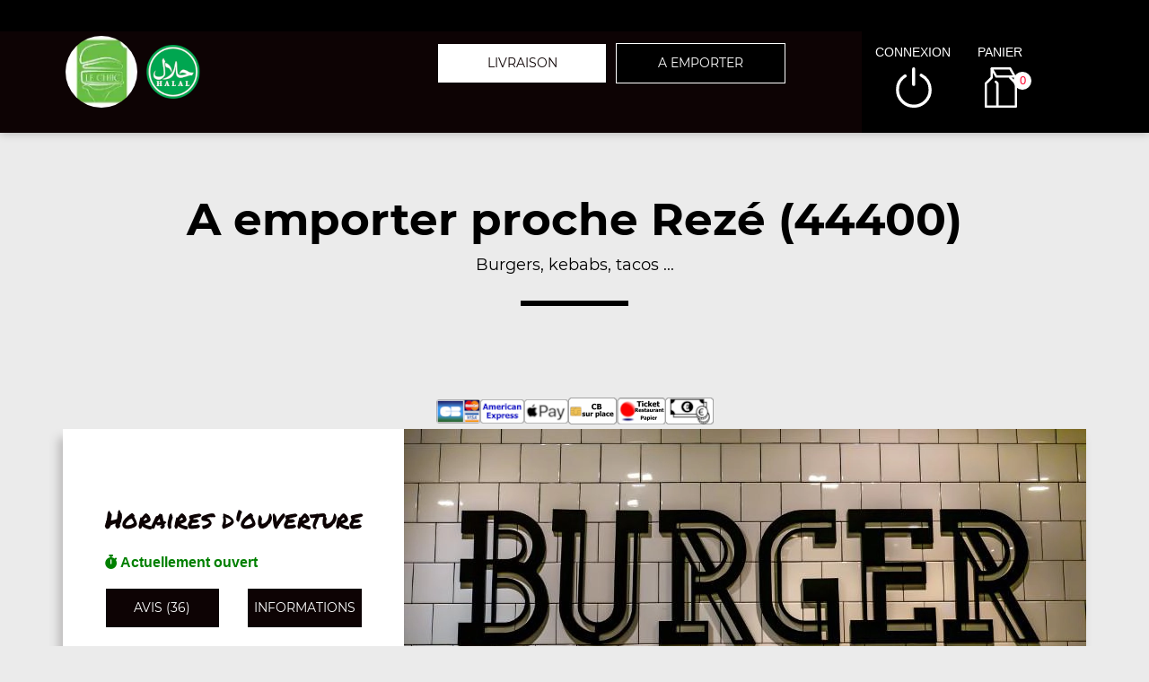

--- FILE ---
content_type: text/html; charset=UTF-8
request_url: https://le-chiic-saint-herblain.fr/site_v3/ajax/ajax_divers.php
body_size: 650
content:
    {
			"is_503":		                        false,
			"contenu_promos_menus":		            "",
			"infos_dynamiques":		                "",
			"section_utilisateur_connecte":		    "<p>\n<ul>\n\t<\/ul>\n<\/p>\n",
			"connecter_deconnecter":			    "<li id='li_halal' class='hidden-lg'><img src='https:\/\/le-chiic-saint-herblain.fr\/site_v3\/img\/restaurant_halal_36x36.png' width='36' height='36' title='Restaurant Halal' alt='Restaurant Halal'><\/li><li id=\"li_connexion\"><span class=\"type_lien connexion\" title=\"Connexion \u00e0 votre espace client\">connexion<\/span><\/li><li><span class=\"type_lien show-cart\" title=\"Cliquer pour valider votre commande\">panier<span class=\"nb\">0<\/span><\/span><\/li>",
			"autocompletion":			            "<div class=\"btns_fonctionnement hidden-xs hidden-sm hidden-md\" style=\"padding:5px;\">\n                        <div class=\"row text-center\">\n                            <div class=\"col-lg-2\"><\/div>\n                            <div class=\"col-lg-4\" style=\"padding-right:10px;\"><span class=\"type_lien classe_btn_top changer_quartier \">Livraison<\/span><\/div>\n                            <div class=\"col-lg-4\" style=\"padding-right:10px;\"><a href=\"https:\/\/le-chiic-saint-herblain.fr\/a-emporter\/saint-herblain\/145\/11485\/&set=1\" class=\"classe_btn_top active\">A emporter<\/a><\/div>\n                        <\/div>\n                    <\/div>",
			"autocompletion_smart":			        "<div id=\"btn_fonctionnement\" class=\"hidden-lg\">\n                        <div class=\"row text-center\">\n                            <div class=\"col-md-4 col-lg-4\" style=\"padding-right:10px;\"><span class=\"type_lien classe_btn_top changer_quartier \">Livraison<\/span><\/div>\n                            <div class=\"col-md-4 col-lg-4\" style=\"padding-right:10px;\"><a href=\"https:\/\/le-chiic-saint-herblain.fr\/a-emporter\/saint-herblain\/145\/11485\/&set=1\" class=\"classe_btn_top active\">A emporter<\/a><\/div>\n                        <\/div>\n                    <\/div><div id=\"zone_categories\" class=\"hidden-lg\">\n                            <div class=\"row text-center\">\n                                <div class=\"col-12\" style=\"padding:10px;\">\n                                    <select>\n                                        <option value=\"\" selected>-- Choisir une cat\u00e9gorie --<\/option>\n                                        <option value=\"menus\" >Menus & promos<\/option><option value=\"37713\" >Nos Entr\u00e9es<\/option><option value=\"37715\" >Nos Burgers<\/option><option value=\"37717\" >Nos Sandwichs<\/option><option value=\"37719\" >Nos Tacos<\/option><option value=\"37721\" >Nos Desserts<\/option><option value=\"37723\" >Nos Boissons<\/option>         <\/select>\n                                <\/div>\n                            <\/div>\n                        <\/div>",
			"texte_ouverture":			            "<span class='afficher_horaire_ouverture lien_ouverture ouvert'><b><i class='fas fa-stopwatch'><\/i>&nbsp;Actuellement ouvert<\/b><\/span><br>",
			"min_commande":                         "Minimum commande : <b>0,00\u20ac<\/b><\/span>",
			"frais_livraison":                      "Frais de livraison : <b>0,00\u20ac<\/b><\/span>",
			"seuil_fdl_gratuit":                    "",
			"message":                              ""
		}

--- FILE ---
content_type: text/css; charset: UTF-8;charset=UTF-8
request_url: https://le-chiic-saint-herblain.fr/site_v3/css/style_carte_vit_dynamique.css?09062025105814
body_size: 321
content:
:root{
    --couleur_principale:#0d0304;
    --couleur_secondaire:#e6cca3;
    --couleur_principale_bis:#0d0304;
    --couleur_secondaire_bis:#e6cca3;
}

.rating.note-globale .star:nth-child(-n+1) .star-1, .rating.note-globale .star:nth-child(-n+2) .star-2,
.rating.note-globale .star:nth-child(-n+3) .star-3, .rating.note-globale .star:nth-child(-n+4) .star-4,
.rating.note-globale .star:nth-child(-n+5) .star-5, .rating.note-globale .star:nth-child(-n+5) .star-moy,
.rating.note-globale .star:nth-child(-n+1) .star-1:before, .rating.note-globale .star:nth-child(-n+2) .star-2:before,
.rating.note-globale .star:nth-child(-n+3) .star-3:before, .rating.note-globale .star:nth-child(-n+4) .star-4:before,
.rating.note-globale .star:nth-child(-n+5) .star-5:before, .rating.note-globale .star:nth-child(-n+5) .star-moy:before,
.rating.note-globale .star:nth-child(-n+1) .star-1:after,  .rating.note-globale .star:nth-child(-n+2) .star-2:after,
.rating.note-globale .star:nth-child(-n+3) .star-3:after,  .rating.note-globale .star:nth-child(-n+4) .star-4:after,
.rating.note-globale .star:nth-child(-n+5) .star-5:after, .rating.note-globale .star:nth-child(-n+5) .star-moy:after {
    border-bottom-color:#d9242e;
    margin-right:5px;
}
.rating.note-id-53151 .star:nth-child(-n+5) .star-moy, .rating.note-id-53151 .star:nth-child(-n+5) .star-moy:before, .rating.note-id-53151 .star:nth-child(-n+5) .star-moy:after {border-bottom-color:#d9242e; margin-right:5px;}
.rating.note-id-53048 .star:nth-child(-n+5) .star-moy, .rating.note-id-53048 .star:nth-child(-n+5) .star-moy:before, .rating.note-id-53048 .star:nth-child(-n+5) .star-moy:after {border-bottom-color:#d9242e; margin-right:5px;}
.rating.note-id-52895 .star:nth-child(-n+5) .star-moy, .rating.note-id-52895 .star:nth-child(-n+5) .star-moy:before, .rating.note-id-52895 .star:nth-child(-n+5) .star-moy:after {border-bottom-color:#d9242e; margin-right:5px;}
.rating.note-id-52393 .star:nth-child(-n+5) .star-moy, .rating.note-id-52393 .star:nth-child(-n+5) .star-moy:before, .rating.note-id-52393 .star:nth-child(-n+5) .star-moy:after {border-bottom-color:#d9242e; margin-right:5px;}
.rating.note-id-52367 .star:nth-child(-n+5) .star-moy, .rating.note-id-52367 .star:nth-child(-n+5) .star-moy:before, .rating.note-id-52367 .star:nth-child(-n+5) .star-moy:after {border-bottom-color:#d9242e; margin-right:5px;}
.rating.note-id-51908 .star:nth-child(-n+5) .star-moy, .rating.note-id-51908 .star:nth-child(-n+5) .star-moy:before, .rating.note-id-51908 .star:nth-child(-n+5) .star-moy:after {border-bottom-color:#d9242e; margin-right:5px;}
.rating.note-id-51768 .star:nth-child(-n+5) .star-moy, .rating.note-id-51768 .star:nth-child(-n+5) .star-moy:before, .rating.note-id-51768 .star:nth-child(-n+5) .star-moy:after {border-bottom-color:#d9242e; margin-right:5px;}
.rating.note-id-51705 .star:nth-child(-n+5) .star-moy, .rating.note-id-51705 .star:nth-child(-n+5) .star-moy:before, .rating.note-id-51705 .star:nth-child(-n+5) .star-moy:after {border-bottom-color:#d9242e; margin-right:5px;}
.rating.note-id-51471 .star:nth-child(-n+3) .star-moy, .rating.note-id-51471 .star:nth-child(-n+3) .star-moy:before, .rating.note-id-51471 .star:nth-child(-n+3) .star-moy:after {border-bottom-color:#d9242e; margin-right:5px;}
.rating.note-id-51441 .star:nth-child(-n+5) .star-moy, .rating.note-id-51441 .star:nth-child(-n+5) .star-moy:before, .rating.note-id-51441 .star:nth-child(-n+5) .star-moy:after {border-bottom-color:#d9242e; margin-right:5px;}
.rating.note-id-51321 .star:nth-child(-n+5) .star-moy, .rating.note-id-51321 .star:nth-child(-n+5) .star-moy:before, .rating.note-id-51321 .star:nth-child(-n+5) .star-moy:after {border-bottom-color:#d9242e; margin-right:5px;}
.rating.note-id-51128 .star:nth-child(-n+5) .star-moy, .rating.note-id-51128 .star:nth-child(-n+5) .star-moy:before, .rating.note-id-51128 .star:nth-child(-n+5) .star-moy:after {border-bottom-color:#d9242e; margin-right:5px;}
.rating.note-id-51060 .star:nth-child(-n+5) .star-moy, .rating.note-id-51060 .star:nth-child(-n+5) .star-moy:before, .rating.note-id-51060 .star:nth-child(-n+5) .star-moy:after {border-bottom-color:#d9242e; margin-right:5px;}
.rating.note-id-50980 .star:nth-child(-n+5) .star-moy, .rating.note-id-50980 .star:nth-child(-n+5) .star-moy:before, .rating.note-id-50980 .star:nth-child(-n+5) .star-moy:after {border-bottom-color:#d9242e; margin-right:5px;}
.rating.note-id-50955 .star:nth-child(-n+5) .star-moy, .rating.note-id-50955 .star:nth-child(-n+5) .star-moy:before, .rating.note-id-50955 .star:nth-child(-n+5) .star-moy:after {border-bottom-color:#d9242e; margin-right:5px;}
.rating.note-id-50921 .star:nth-child(-n+5) .star-moy, .rating.note-id-50921 .star:nth-child(-n+5) .star-moy:before, .rating.note-id-50921 .star:nth-child(-n+5) .star-moy:after {border-bottom-color:#d9242e; margin-right:5px;}
.rating.note-id-50150 .star:nth-child(-n+5) .star-moy, .rating.note-id-50150 .star:nth-child(-n+5) .star-moy:before, .rating.note-id-50150 .star:nth-child(-n+5) .star-moy:after {border-bottom-color:#d9242e; margin-right:5px;}
.rating.note-id-50073 .star:nth-child(-n+5) .star-moy, .rating.note-id-50073 .star:nth-child(-n+5) .star-moy:before, .rating.note-id-50073 .star:nth-child(-n+5) .star-moy:after {border-bottom-color:#d9242e; margin-right:5px;}
.rating.note-id-49911 .star:nth-child(-n+5) .star-moy, .rating.note-id-49911 .star:nth-child(-n+5) .star-moy:before, .rating.note-id-49911 .star:nth-child(-n+5) .star-moy:after {border-bottom-color:#d9242e; margin-right:5px;}
.rating.note-id-49764 .star:nth-child(-n+5) .star-moy, .rating.note-id-49764 .star:nth-child(-n+5) .star-moy:before, .rating.note-id-49764 .star:nth-child(-n+5) .star-moy:after {border-bottom-color:#d9242e; margin-right:5px;}
.rating.note-id-49670 .star:nth-child(-n+5) .star-moy, .rating.note-id-49670 .star:nth-child(-n+5) .star-moy:before, .rating.note-id-49670 .star:nth-child(-n+5) .star-moy:after {border-bottom-color:#d9242e; margin-right:5px;}
.rating.note-id-49416 .star:nth-child(-n+5) .star-moy, .rating.note-id-49416 .star:nth-child(-n+5) .star-moy:before, .rating.note-id-49416 .star:nth-child(-n+5) .star-moy:after {border-bottom-color:#d9242e; margin-right:5px;}
.rating.note-id-49408 .star:nth-child(-n+5) .star-moy, .rating.note-id-49408 .star:nth-child(-n+5) .star-moy:before, .rating.note-id-49408 .star:nth-child(-n+5) .star-moy:after {border-bottom-color:#d9242e; margin-right:5px;}
.rating.note-id-49231 .star:nth-child(-n+5) .star-moy, .rating.note-id-49231 .star:nth-child(-n+5) .star-moy:before, .rating.note-id-49231 .star:nth-child(-n+5) .star-moy:after {border-bottom-color:#d9242e; margin-right:5px;}
.rating.note-id-49202 .star:nth-child(-n+5) .star-moy, .rating.note-id-49202 .star:nth-child(-n+5) .star-moy:before, .rating.note-id-49202 .star:nth-child(-n+5) .star-moy:after {border-bottom-color:#d9242e; margin-right:5px;}
.rating.note-id-48726 .star:nth-child(-n+5) .star-moy, .rating.note-id-48726 .star:nth-child(-n+5) .star-moy:before, .rating.note-id-48726 .star:nth-child(-n+5) .star-moy:after {border-bottom-color:#d9242e; margin-right:5px;}
.rating.note-id-48156 .star:nth-child(-n+5) .star-moy, .rating.note-id-48156 .star:nth-child(-n+5) .star-moy:before, .rating.note-id-48156 .star:nth-child(-n+5) .star-moy:after {border-bottom-color:#d9242e; margin-right:5px;}
.rating.note-id-48065 .star:nth-child(-n+5) .star-moy, .rating.note-id-48065 .star:nth-child(-n+5) .star-moy:before, .rating.note-id-48065 .star:nth-child(-n+5) .star-moy:after {border-bottom-color:#d9242e; margin-right:5px;}
.rating.note-id-47858 .star:nth-child(-n+5) .star-moy, .rating.note-id-47858 .star:nth-child(-n+5) .star-moy:before, .rating.note-id-47858 .star:nth-child(-n+5) .star-moy:after {border-bottom-color:#d9242e; margin-right:5px;}
.rating.note-id-47822 .star:nth-child(-n+5) .star-moy, .rating.note-id-47822 .star:nth-child(-n+5) .star-moy:before, .rating.note-id-47822 .star:nth-child(-n+5) .star-moy:after {border-bottom-color:#d9242e; margin-right:5px;}
.rating.note-id-47627 .star:nth-child(-n+5) .star-moy, .rating.note-id-47627 .star:nth-child(-n+5) .star-moy:before, .rating.note-id-47627 .star:nth-child(-n+5) .star-moy:after {border-bottom-color:#d9242e; margin-right:5px;}
.rating.note-id-47370 .star:nth-child(-n+5) .star-moy, .rating.note-id-47370 .star:nth-child(-n+5) .star-moy:before, .rating.note-id-47370 .star:nth-child(-n+5) .star-moy:after {border-bottom-color:#d9242e; margin-right:5px;}
.rating.note-id-47076 .star:nth-child(-n+5) .star-moy, .rating.note-id-47076 .star:nth-child(-n+5) .star-moy:before, .rating.note-id-47076 .star:nth-child(-n+5) .star-moy:after {border-bottom-color:#d9242e; margin-right:5px;}
.rating.note-id-47027 .star:nth-child(-n+5) .star-moy, .rating.note-id-47027 .star:nth-child(-n+5) .star-moy:before, .rating.note-id-47027 .star:nth-child(-n+5) .star-moy:after {border-bottom-color:#d9242e; margin-right:5px;}
.rating.note-id-46991 .star:nth-child(-n+5) .star-moy, .rating.note-id-46991 .star:nth-child(-n+5) .star-moy:before, .rating.note-id-46991 .star:nth-child(-n+5) .star-moy:after {border-bottom-color:#d9242e; margin-right:5px;}
.rating.note-id-46811 .star:nth-child(-n+5) .star-moy, .rating.note-id-46811 .star:nth-child(-n+5) .star-moy:before, .rating.note-id-46811 .star:nth-child(-n+5) .star-moy:after {border-bottom-color:#d9242e; margin-right:5px;}

